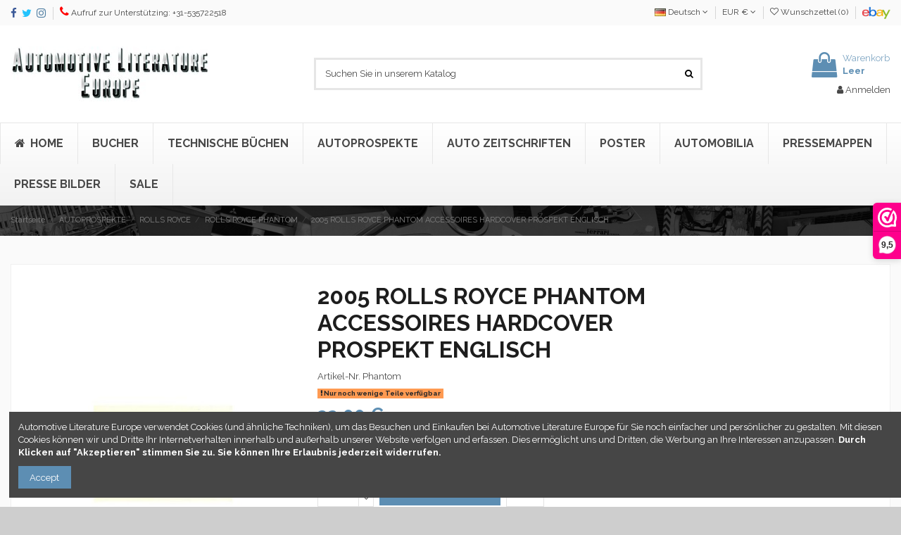

--- FILE ---
content_type: text/html; charset=utf-8
request_url: https://www.autolit.eu/de/rolls-royce-phantom/231-2005-rolls-royce-phantom-accessoires-hardcover-prospekt-englisch.html
body_size: 19879
content:
<!doctype html>
<html lang="de">

<head>
    
        
  <meta charset="utf-8">


  <meta http-equiv="x-ua-compatible" content="ie=edge">



  


  


    <link rel="canonical" href="https://www.autolit.eu/de/rolls-royce-phantom/231-2005-rolls-royce-phantom-accessoires-hardcover-prospekt-englisch.html">

  <title>2005 ROLLS ROYCE PHANTOM ACCESSOIRES HARDCOVER PROSPEKT ENGLISCH</title>
  <meta name="description" content="Typ: Phantom 
">
  <meta name="keywords" content="">
    
    

  
          <link rel="alternate" href="https://www.autolit.eu/nl/rolls-royce-phantom/231-2005-rolls-royce-phantom-accessoires-hardcover-brochure-engels.html" hreflang="nl-nl">
            <link rel="alternate" href="https://www.autolit.eu/nl/rolls-royce-phantom/231-2005-rolls-royce-phantom-accessoires-hardcover-brochure-engels.html" hreflang="x-default">
                <link rel="alternate" href="https://www.autolit.eu/en/rolls-royce-phantom/231-2005-rolls-royce-phantom-accessoires-hardcover-brochure-english.html" hreflang="en-us">
                <link rel="alternate" href="https://www.autolit.eu/de/rolls-royce-phantom/231-2005-rolls-royce-phantom-accessoires-hardcover-prospekt-englisch.html" hreflang="de-de">
            



    <meta property="og:type" content="product">
    <meta property="og:url" content="https://www.autolit.eu/de/rolls-royce-phantom/231-2005-rolls-royce-phantom-accessoires-hardcover-prospekt-englisch.html">
    <meta property="og:title" content="2005 ROLLS ROYCE PHANTOM ACCESSOIRES HARDCOVER PROSPEKT ENGLISCH">
    <meta property="og:site_name" content="Automotive Literature Europe">
    <meta property="og:description" content="Typ: Phantom 
">
    <meta property="og:image" content="https://www.autolit.eu/846-thickbox_default/2005-rolls-royce-phantom-accessoires-hardcover-prospekt-englisch.jpg">
    <meta property="og:image:width" content="1100">
    <meta property="og:image:height" content="1422">





      <meta name="viewport" content="width=device-width, initial-scale=1">
  




  <link rel="icon" type="image/vnd.microsoft.icon" href="/img/favicon.ico?1680092643">
  <link rel="shortcut icon" type="image/x-icon" href="/img/favicon.ico?1680092643">
      <link rel="apple-touch-icon" href="/img/cms/logo/apple-touch-icon.png">
        <link rel="icon" sizes="192x192" href="/img/cms/logo/android-chrome-192x192.png">
  


      <link href="https://fonts.googleapis.com/css?family=Raleway:400,700" rel="stylesheet">
    



<script type="application/ld+json">

{
"@context": "https://schema.org",
"@type": "Organization",
"url": "https://www.autolit.eu/",
"name": "Automotive Literature Europe",
"logo": "/img/automotive-literature-europe-logo-1549796316.jpg",
"@id": "#store-organization"
}

</script>




    <link rel="stylesheet" href="https://www.autolit.eu/themes/warehouse/assets/cache/theme-b092e5453.css" type="text/css" media="all">




  

  <script type="text/javascript">
        var elementorFrontendConfig = {"isEditMode":"","stretchedSectionContainer":"","is_rtl":"0"};
        var iqitTheme = {"rm_sticky":"down","rm_breakpoint":0,"op_preloader":"0","cart_style":"floating","cart_confirmation":"open","h_layout":"1","f_fixed":"","f_layout":"2","h_absolute":"0","h_sticky":"header","hw_width":"inherit","hm_submenu_width":"default","h_search_type":"full","pl_lazyload":true,"pl_infinity":false,"pl_rollover":true,"pl_crsl_autoplay":false,"pl_slider_ld":5,"pl_slider_d":3,"pl_slider_t":3,"pl_slider_p":2,"pp_thumbs":"leftd","pp_zoom":"modalzoom","pp_image_layout":"carousel","pp_tabs":"tabh"};
        var iqitcountdown_days = "d.";
        var iqitwishlist = {"nbProducts":0};
        var prestashop = {"cart":{"products":[],"totals":{"total":{"type":"total","label":"Gesamt","amount":0,"value":"0,00\u00a0\u20ac"},"total_including_tax":{"type":"total","label":"Gesamt (inkl. MwSt.)","amount":0,"value":"0,00\u00a0\u20ac"},"total_excluding_tax":{"type":"total","label":"Gesamtpreis o. MwSt.","amount":0,"value":"0,00\u00a0\u20ac"}},"subtotals":{"products":{"type":"products","label":"Zwischensumme","amount":0,"value":"0,00\u00a0\u20ac"},"discounts":null,"shipping":{"type":"shipping","label":"Versand","amount":0,"value":"kostenlos"},"tax":null},"products_count":0,"summary_string":"0 Artikel","vouchers":{"allowed":1,"added":[]},"discounts":[],"minimalPurchase":0,"minimalPurchaseRequired":""},"currency":{"name":"Euro","iso_code":"EUR","iso_code_num":"978","sign":"\u20ac"},"customer":{"lastname":null,"firstname":null,"email":null,"birthday":null,"newsletter":null,"newsletter_date_add":null,"optin":null,"website":null,"company":null,"siret":null,"ape":null,"is_logged":false,"gender":{"type":null,"name":null},"addresses":[]},"language":{"name":"Deutsch (German)","iso_code":"de","locale":"de-DE","language_code":"de-de","is_rtl":"0","date_format_lite":"d.m.Y","date_format_full":"d.m.Y H:i:s","id":3},"page":{"title":"","canonical":null,"meta":{"title":"2005 ROLLS ROYCE PHANTOM ACCESSOIRES HARDCOVER PROSPEKT ENGLISCH","description":"Typ: Phantom \n","keywords":"","robots":"index"},"page_name":"product","body_classes":{"lang-de":true,"lang-rtl":false,"country-NL":true,"currency-EUR":true,"layout-full-width":true,"page-product":true,"tax-display-enabled":true,"product-id-231":true,"product-2005 ROLLS ROYCE PHANTOM ACCESSOIRES HARDCOVER PROSPEKT ENGLISCH":true,"product-id-category-267":true,"product-id-manufacturer-88":true,"product-id-supplier-0":true,"product-available-for-order":true},"admin_notifications":[]},"shop":{"name":"Automotive Literature Europe","logo":"\/img\/automotive-literature-europe-logo-1549796316.jpg","stores_icon":"\/img\/logo_stores.png","favicon":"\/img\/favicon.ico"},"urls":{"base_url":"https:\/\/www.autolit.eu\/","current_url":"https:\/\/www.autolit.eu\/de\/rolls-royce-phantom\/231-2005-rolls-royce-phantom-accessoires-hardcover-prospekt-englisch.html","shop_domain_url":"https:\/\/www.autolit.eu","img_ps_url":"https:\/\/www.autolit.eu\/img\/","img_cat_url":"https:\/\/www.autolit.eu\/img\/c\/","img_lang_url":"https:\/\/www.autolit.eu\/img\/l\/","img_prod_url":"https:\/\/www.autolit.eu\/img\/p\/","img_manu_url":"https:\/\/www.autolit.eu\/img\/m\/","img_sup_url":"https:\/\/www.autolit.eu\/img\/su\/","img_ship_url":"https:\/\/www.autolit.eu\/img\/s\/","img_store_url":"https:\/\/www.autolit.eu\/img\/st\/","img_col_url":"https:\/\/www.autolit.eu\/img\/co\/","img_url":"https:\/\/www.autolit.eu\/themes\/warehouse\/assets\/img\/","css_url":"https:\/\/www.autolit.eu\/themes\/warehouse\/assets\/css\/","js_url":"https:\/\/www.autolit.eu\/themes\/warehouse\/assets\/js\/","pic_url":"https:\/\/www.autolit.eu\/upload\/","pages":{"address":"https:\/\/www.autolit.eu\/de\/address","addresses":"https:\/\/www.autolit.eu\/de\/addresses","authentication":"https:\/\/www.autolit.eu\/de\/login","cart":"https:\/\/www.autolit.eu\/de\/cart","category":"https:\/\/www.autolit.eu\/de\/index.php?controller=category","cms":"https:\/\/www.autolit.eu\/de\/index.php?controller=cms","contact":"https:\/\/www.autolit.eu\/de\/contact-us","discount":"https:\/\/www.autolit.eu\/de\/discount","guest_tracking":"https:\/\/www.autolit.eu\/de\/guest-tracking","history":"https:\/\/www.autolit.eu\/de\/order-history","identity":"https:\/\/www.autolit.eu\/de\/identity","index":"https:\/\/www.autolit.eu\/de\/","my_account":"https:\/\/www.autolit.eu\/de\/my-account","order_confirmation":"https:\/\/www.autolit.eu\/de\/order-confirmation","order_detail":"https:\/\/www.autolit.eu\/de\/index.php?controller=order-detail","order_follow":"https:\/\/www.autolit.eu\/de\/order-follow","order":"https:\/\/www.autolit.eu\/de\/order","order_return":"https:\/\/www.autolit.eu\/de\/index.php?controller=order-return","order_slip":"https:\/\/www.autolit.eu\/de\/order-slip","pagenotfound":"https:\/\/www.autolit.eu\/de\/page-not-found","password":"https:\/\/www.autolit.eu\/de\/password-recovery","pdf_invoice":"https:\/\/www.autolit.eu\/de\/index.php?controller=pdf-invoice","pdf_order_return":"https:\/\/www.autolit.eu\/de\/index.php?controller=pdf-order-return","pdf_order_slip":"https:\/\/www.autolit.eu\/de\/index.php?controller=pdf-order-slip","prices_drop":"https:\/\/www.autolit.eu\/de\/prices-drop","product":"https:\/\/www.autolit.eu\/de\/index.php?controller=product","search":"https:\/\/www.autolit.eu\/de\/search","sitemap":"https:\/\/www.autolit.eu\/de\/sitemap","stores":"https:\/\/www.autolit.eu\/de\/stores","supplier":"https:\/\/www.autolit.eu\/de\/supplier","register":"https:\/\/www.autolit.eu\/de\/login?create_account=1","order_login":"https:\/\/www.autolit.eu\/de\/order?login=1"},"alternative_langs":{"nl-nl":"https:\/\/www.autolit.eu\/nl\/rolls-royce-phantom\/231-2005-rolls-royce-phantom-accessoires-hardcover-brochure-engels.html","en-us":"https:\/\/www.autolit.eu\/en\/rolls-royce-phantom\/231-2005-rolls-royce-phantom-accessoires-hardcover-brochure-english.html","de-de":"https:\/\/www.autolit.eu\/de\/rolls-royce-phantom\/231-2005-rolls-royce-phantom-accessoires-hardcover-prospekt-englisch.html"},"theme_assets":"\/themes\/warehouse\/assets\/","actions":{"logout":"https:\/\/www.autolit.eu\/de\/?mylogout="},"no_picture_image":{"bySize":{"small_default":{"url":"https:\/\/www.autolit.eu\/img\/p\/de-default-small_default.jpg","width":98,"height":127},"cart_default":{"url":"https:\/\/www.autolit.eu\/img\/p\/de-default-cart_default.jpg","width":125,"height":162},"home_default":{"url":"https:\/\/www.autolit.eu\/img\/p\/de-default-home_default.jpg","width":236,"height":305},"large_default":{"url":"https:\/\/www.autolit.eu\/img\/p\/de-default-large_default.jpg","width":381,"height":492},"medium_default":{"url":"https:\/\/www.autolit.eu\/img\/p\/de-default-medium_default.jpg","width":452,"height":584},"thickbox_default":{"url":"https:\/\/www.autolit.eu\/img\/p\/de-default-thickbox_default.jpg","width":1100,"height":1422}},"small":{"url":"https:\/\/www.autolit.eu\/img\/p\/de-default-small_default.jpg","width":98,"height":127},"medium":{"url":"https:\/\/www.autolit.eu\/img\/p\/de-default-large_default.jpg","width":381,"height":492},"large":{"url":"https:\/\/www.autolit.eu\/img\/p\/de-default-thickbox_default.jpg","width":1100,"height":1422},"legend":""}},"configuration":{"display_taxes_label":true,"display_prices_tax_incl":true,"is_catalog":false,"show_prices":true,"opt_in":{"partner":true},"quantity_discount":{"type":"discount","label":"Rabatt"},"voucher_enabled":1,"return_enabled":1},"field_required":[],"breadcrumb":{"links":[{"title":"Startseite","url":"https:\/\/www.autolit.eu\/de\/"},{"title":"AUTOPROSPEKTE","url":"https:\/\/www.autolit.eu\/de\/118-auto-prospekten"},{"title":"ROLLS ROYCE","url":"https:\/\/www.autolit.eu\/de\/93-rolls-royce"},{"title":"ROLLS ROYCE PHANTOM","url":"https:\/\/www.autolit.eu\/de\/267-rolls-royce-phantom"},{"title":"2005 ROLLS ROYCE PHANTOM ACCESSOIRES HARDCOVER PROSPEKT ENGLISCH","url":"https:\/\/www.autolit.eu\/de\/rolls-royce-phantom\/231-2005-rolls-royce-phantom-accessoires-hardcover-prospekt-englisch.html"}],"count":5},"link":{"protocol_link":"https:\/\/","protocol_content":"https:\/\/"},"time":1768976573,"static_token":"a6c9b8c7c152f05dc4dd37f6cb028390","token":"23f0eb9690479756c87aff94f21bf6f3"};
        var psemailsubscription_subscription = "https:\/\/www.autolit.eu\/de\/module\/ps_emailsubscription\/subscription";
      </script>



  <script type="text/javascript">
pcRunDynamicModulesJs = function() {
// Autoconf - 2019-09-01T17:49:36+02:00
// ps_shoppingcart
setTimeout("prestashop.emit('updateCart', {reason: {linkAction: 'refresh'}, resp: {hasError: false}});", 10);
// iqitcompare
if (typeof iqitcompare !== 'undefined') $('#iqitcompare-nb').text(iqitcompare.nbProducts);
// iqitcookielaw
function getCookie(cname) {   
	var name = cname + "=";
	var ca = document.cookie.split(';');
	for(var i=0; i!=ca.length; i++) { 
		var c = ca[i];
		while (c.charAt(0)==' ') c = c.substring(1);
		if (c.indexOf(name) != -1) return c.substring(name.length,c.length);
	}
	return "";
}
$(function() {
	if (getCookie('cookielaw_module')==1) {
		$("#iqitcookielaw").removeClass('iqitcookielaw-showed');
	}
});
// iqitpopup
if (typeof iqitpopup !== 'undefined') {
iqitpopup.script = (function() {
    var $el = $('#iqitpopup');
    var $overlay = $('#iqitpopup-overlay');
    var elHeight = $el.outerHeight();
    var elWidth = $el.outerWidth();
    var $wrapper = $(window);
    var offset = -30;
    var sizeData = {
        size: {
            width: $wrapper.width() + offset,
            height: $wrapper.height() + offset
        }
    };
    function init() {
        setTimeout(function() {
            $el.addClass('showed-iqitpopup');
            $overlay.addClass('showed-iqitpopupo');
        }, iqitpopup.delay);
        $el.find('.iqit-btn-newsletter').first().click(function() {
            setCookie();
            $overlay.removeClass('showed-iqitpopupo');
            $el.removeClass('showed-iqitpopup');
        });
        $(document).on('click', '#iqitpopup .cross, #iqitpopup-overlay', function() {
            $overlay.removeClass('showed-iqitpopupo');
            $el.removeClass('showed-iqitpopup');
            if ($("#iqitpopup-checkbox").is(':checked')) {
                setCookie();
            }
        });
        doResize(sizeData, false);
        $wrapper.resize(function() {
            sizeData.size.width = $wrapper.width() + offset;
            sizeData.size.height = $wrapper.height() + offset;
            doResize(sizeData, true);
        });
    }
    function doResize(ui, resize) {
        if (elWidth >= ui.size.width || elHeight >= ui.size.height) {
            var scale;
            scale = Math.min(
                ui.size.width / elWidth,
                ui.size.height / elHeight
            );
            $el.css({
                transform: "translate(-50%, -50%) scale(" + scale + ")"
            });
        } else {
            if (resize) {
                $el.css({
                    transform: "translate(-50%, -50%) scale(1)"
                });
            }
        }
    }
    function setCookie() {
        var name = iqitpopup.name;
        var value = '1';
        var expire = new Date();
        expire.setDate(expire.getDate() + iqitpopup.time);
        document.cookie = name + "=" + escape(value) + ";path=/;" + ((expire == null) ? "" : ("; expires=" + expire.toGMTString()))
    }
    return {
        init: init
    };
})();
iqitpopup.script.init();
}
// iqitwishlist
if (typeof iqitwishlist !== 'undefined') $('#iqitwishlist-nb').text(iqitwishlist.nbProducts);
};</script><script type="text/javascript">
    pcStartsWith = function(str, search) {
        return typeof str === 'string' && str.substr(0, search.length) === search;
    };
    processDynamicModules = function(dyndatas) {
        for (var key in dyndatas) {
            if (key=='js') {
                $('body').append(dyndatas[key]);
            }
            else if (pcStartsWith(key, 'dyn')) {
                $('#'+key).replaceWith(dyndatas[key]);
            }
        }
        if (typeof pcRunDynamicModulesJs == 'function') {
            pcRunDynamicModulesJs();
        }
    };
</script>

  <script type="text/javascript">
    (window.gaDevIds=window.gaDevIds||[]).push('d6YPbH');
    (function(i,s,o,g,r,a,m){i['GoogleAnalyticsObject']=r;i[r]=i[r]||function(){
      (i[r].q=i[r].q||[]).push(arguments)},i[r].l=1*new Date();a=s.createElement(o),
      m=s.getElementsByTagName(o)[0];a.async=1;a.src=g;m.parentNode.insertBefore(a,m)
    })(window,document,'script','https://www.google-analytics.com/analytics.js','ga');

          ga('create', 'UA-118272917-1', 'auto');
                      ga('send', 'pageview');
        ga('require', 'ec');
  </script>

 
<script>(function(url,id){var script=document.createElement('script');script.async=true;script.src=url+'/sidebar.js?id='+id+'&c='+cachebuster(10,id);var ref=document.getElementsByTagName('script')[0];ref.parentNode.insertBefore(script,ref);function cachebuster(refreshMinutes,id){var now=Date.now();var interval=refreshMinutes*60e3;var shift=(Math.sin(id)||0)*interval;return Math.floor((now+shift)/interval);}})('https://dashboard.webwinkelkeur.nl',1202084);</script>



    
            <meta property="product:pretax_price:amount" content="32">
        <meta property="product:pretax_price:currency" content="EUR">
        <meta property="product:price:amount" content="32">
        <meta property="product:price:currency" content="EUR">
                <meta property="product:weight:value" content="620.000000">
        <meta property="product:weight:units" content="gr">
    
    

    </head>

<body id="product" class="lang-de country-nl currency-eur layout-full-width page-product tax-display-enabled product-id-231 product-2005-rolls-royce-phantom-accessoires-hardcover-prospekt-englisch product-id-category-267 product-id-manufacturer-88 product-id-supplier-0 product-available-for-order body-desktop-header-style-w-1">


    




    


<main id="main-page-content"  >
    
            

    <header id="header" class="desktop-header-style-w-1">
        
            
  <div class="header-banner">
    
  </div>




            <nav class="header-nav">
        <div class="container">
    
        <div class="row justify-content-between">
            <div class="col col-auto col-md left-nav">
                 <div class="d-inline-block"> 

<ul class="social-links _topbar" itemscope itemtype="https://schema.org/Organization" itemid="#store-organization">
    <li class="facebook"><a itemprop="sameAs" href="https://www.facebook.com/autolit.eu" target="_blank" rel="noreferrer noopener"><i class="fa fa-facebook" aria-hidden="true"></i></a></li>  <li class="twitter"><a itemprop="sameAs" href="https://www.twitter.com/autolit" target="_blank" rel="noreferrer noopener"><i class="fa fa-twitter" aria-hidden="true"></i></a></li>  <li class="instagram"><a itemprop="sameAs" href="https://www.instagram.com/autolit.eu" target="_blank" rel="noreferrer noopener"><i class="fa fa-instagram" aria-hidden="true"></i></a></li>          </ul>

 </div>                 
      
    <div id="iqithtmlandbanners-block-3"  class="d-inline-block">
        <div class="rte-content d-inline-block">
            <p><i class="fa fa-phone" style="font-size:16px;color:#ff0000;"></i> Aufruf zur Unterstützing: +31-535722518</p>
        </div>
    </div>


  

            </div>
            <div class="col col-auto center-nav text-center">
                
             </div>
            <div class="col col-auto col-md right-nav text-right">
                

<div id="language_selector" class="d-inline-block">
    <div class="language-selector-wrapper d-inline-block">
        <div class="language-selector dropdown js-dropdown">
            <a class="expand-more" data-toggle="dropdown" data-iso-code="de"><img src="https://www.autolit.eu/img/l/3.jpg" alt="Deutsch" class="img-fluid lang-flag" /> Deutsch <i class="fa fa-angle-down" aria-hidden="true"></i></a>
            <div class="dropdown-menu">
                <ul>
                                            <li >
                            <a href="https://www.autolit.eu/nl/rolls-royce-phantom/231-2005-rolls-royce-phantom-accessoires-hardcover-brochure-engels.html" rel="alternate" hreflang="nl"
                               class="dropdown-item"><img src="https://www.autolit.eu/img/l/1.jpg" alt="Nederlands" class="img-fluid lang-flag"  data-iso-code="nl"/> Nederlands</a>
                        </li>
                                            <li >
                            <a href="https://www.autolit.eu/en/rolls-royce-phantom/231-2005-rolls-royce-phantom-accessoires-hardcover-brochure-english.html" rel="alternate" hreflang="en"
                               class="dropdown-item"><img src="https://www.autolit.eu/img/l/2.jpg" alt="English" class="img-fluid lang-flag"  data-iso-code="en"/> English</a>
                        </li>
                                            <li  class="current" >
                            <a href="https://www.autolit.eu/de/rolls-royce-phantom/231-2005-rolls-royce-phantom-accessoires-hardcover-prospekt-englisch.html" rel="alternate" hreflang="de"
                               class="dropdown-item"><img src="https://www.autolit.eu/img/l/3.jpg" alt="Deutsch" class="img-fluid lang-flag"  data-iso-code="de"/> Deutsch</a>
                        </li>
                                    </ul>
            </div>
        </div>
    </div>
</div>
<div id="currency_selector" class="d-inline-block">
    <div class="currency-selector dropdown js-dropdown d-inline-block">
        <a class="expand-more" data-toggle="dropdown">EUR € <i class="fa fa-angle-down" aria-hidden="true"></i></a>
        <div class="dropdown-menu">
            <ul>
                                    <li >
                        <a title="Australian Dollar" rel="nofollow" href="https://www.autolit.eu/de/rolls-royce-phantom/231-2005-rolls-royce-phantom-accessoires-hardcover-prospekt-englisch.html?SubmitCurrency=1&amp;id_currency=3"
                           class="dropdown-item">AUD $</a>
                    </li>
                                    <li >
                        <a title="Swiss Franc" rel="nofollow" href="https://www.autolit.eu/de/rolls-royce-phantom/231-2005-rolls-royce-phantom-accessoires-hardcover-prospekt-englisch.html?SubmitCurrency=1&amp;id_currency=4"
                           class="dropdown-item">CHF CHF</a>
                    </li>
                                    <li  class="current" >
                        <a title="Euro" rel="nofollow" href="https://www.autolit.eu/de/rolls-royce-phantom/231-2005-rolls-royce-phantom-accessoires-hardcover-prospekt-englisch.html?SubmitCurrency=1&amp;id_currency=1"
                           class="dropdown-item">EUR €</a>
                    </li>
                                    <li >
                        <a title="British Pound" rel="nofollow" href="https://www.autolit.eu/de/rolls-royce-phantom/231-2005-rolls-royce-phantom-accessoires-hardcover-prospekt-englisch.html?SubmitCurrency=1&amp;id_currency=5"
                           class="dropdown-item">GBP £</a>
                    </li>
                                    <li >
                        <a title="US Dollar" rel="nofollow" href="https://www.autolit.eu/de/rolls-royce-phantom/231-2005-rolls-royce-phantom-accessoires-hardcover-prospekt-englisch.html?SubmitCurrency=1&amp;id_currency=2"
                           class="dropdown-item">USD $</a>
                    </li>
                            </ul>
        </div>
    </div>
</div>
<div class="d-inline-block">
    <a href="//www.autolit.eu/de/module/iqitwishlist/view">
        <i class="fa fa-heart-o" aria-hidden="true"></i> Wunschzettel (<span
                id="iqitwishlist-nb"></span>)
    </a>
</div>

      
    <div id="iqithtmlandbanners-block-2"  class="d-inline-block">
        <div class="rte-content d-inline-block">
            <p><a href="https://www.ebay.de/usr/automotive_literature_europe_2014/" target="_blank" rel="nofollow noreferrer noopener"><img width="40" height="18" alt="Ebay" src="/img/cms/ebay-logo-small.png" /></a></p>
        </div>
    </div>


  

             </div>
        </div>

                        </div>
            </nav>
        



<div id="desktop-header" class="desktop-header-style-1">
            
<div class="header-top">
    <div id="desktop-header-container" class="container">
        <div class="row align-items-center">
                            <div class="col col-auto col-header-left">
                    <div id="desktop_logo">
                        <a href="https://www.autolit.eu/">
                            <img class="logo img-fluid"
                                 src="/img/automotive-literature-europe-logo-1549796316.jpg"                                  alt="Automotive Literature Europe">
                        </a>
                    </div>
                    
                </div>
                <div class="col col-header-center">
                                        <!-- Block search module TOP -->

<!-- Block search module TOP -->
<div id="search_widget" class="search-widget" data-search-controller-url="https://www.autolit.eu/de/module/iqitsearch/searchiqit">
    <form method="get" action="https://www.autolit.eu/de/module/iqitsearch/searchiqit">
        <div class="input-group">
            <input type="text" name="s" value="" data-all-text="Alle Ergebnisse anzeigen"
                   data-blog-text="Blog post"
                   data-product-text="Product"
                   data-brands-text="Marke"
                   placeholder="Suchen Sie in unserem Katalog" class="form-control form-search-control" />
            <button type="submit" class="search-btn">
                <i class="fa fa-search"></i>
            </button>
        </div>
    </form>
</div>
<!-- /Block search module TOP -->

<!-- /Block search module TOP -->


                    
                </div>
                        <div class="col col-auto col-header-right text-right">
                                    
                                            <div id="ps-shoppingcart-wrapper">
    <div id="ps-shoppingcart"
         class="header-cart-default ps-shoppingcart dropdown">
         <div id="blockcart" class="blockcart cart-preview"
         data-refresh-url="//www.autolit.eu/de/module/ps_shoppingcart/ajax">
        <a id="cart-toogle" class="cart-toogle header-btn header-cart-btn" data-toggle="dropdown" data-display="static">
            <i class="fa fa-shopping-bag fa-fw icon" aria-hidden="true"><span class="cart-products-count-btn  d-none">0</span></i>
            <span class="info-wrapper">
            <span class="title">Warenkorb</span>
            <span class="cart-toggle-details">
            <span class="text-faded cart-separator"> / </span>
                            Leer
                        </span>
            </span>
        </a>
        <div id="_desktop_blockcart-content" class="dropdown-menu-custom dropdown-menu">
    <div id="blockcart-content" class="blockcart-content" >
        <div class="cart-title">
            <span class="modal-title">Your cart</span>
            <button type="button" id="js-cart-close" class="close">
                <span>×</span>
            </button>
            <hr>
        </div>
                    <span class="no-items">Es gibt keine Artikel mehr in Ihrem Warenkorb</span>
            </div>
</div> </div>




    </div>
</div>

                                        
                
                <div id="dyn0" class="dynhook pc__15" data-module="15" data-hook="" data-hooktype="w" data-hookargs=""><div class="loadingempty"></div><div id="user_info">
            <a
                href="https://www.autolit.eu/de/my-account"
                title="Anmelden zu Ihrem Kundenbereich"
                rel="nofollow"
        ><i class="fa fa-user" aria-hidden="true"></i>
            <span>Anmelden</span>
        </a>
    </div>
</div>

                
            </div>
            <div class="col-12">
                <div class="row">
                    

<div class="menu js-top-menu position-static hidden-sm-down" id="_desktop_top_menu">
    
    
    <div class="clearfix"></div>
</div>

                </div>
            </div>
        </div>
    </div>
</div>
<div class="container iqit-megamenu-container"></div>
    <div class="ets_mm_megamenu 
        layout_layout1 
         show_icon_in_mobile 
          
        transition_slide   
        transition_full 
         
        sticky_disabled 
        enable_active_menu 
        ets-dir-ltr        hook-default        single_layout         disable_sticky_mobile         "
        data-bggray="bg_gray"
        >
        <div class="ets_mm_megamenu_content">
            <div class="container">
                <div class="ets_mm_megamenu_content_content">
                    <div class="ybc-menu-toggle ybc-menu-btn closed">
                        <span class="ybc-menu-button-toggle_icon">
                            <i class="icon-bar"></i>
                            <i class="icon-bar"></i>
                            <i class="icon-bar"></i>
                        </span>
                        Menu
                    </div>
                        <ul class="mm_menus_ul  clicktext_show_submenu ">
        <li class="close_menu">
            <div class="pull-left">
                <span class="mm_menus_back">
                    <i class="icon-bar"></i>
                    <i class="icon-bar"></i>
                    <i class="icon-bar"></i>
                </span>
                Menu
            </div>
            <div class="pull-right">
                <span class="mm_menus_back_icon"></span>
                Zurück
            </div>
        </li>
                    <li class="mm_menus_li mm_sub_align_full"
                >
                <a                         href="https://www.autolit.eu/de/"
                        style="font-size:16px;">
                    <span class="mm_menu_content_title">
                                                    <i class="fa fa-home"></i>
                                                Home
                                                                    </span>
                </a>
                                                                                                    </li>
                    <li class="mm_menus_li mm_sub_align_left"
                >
                <a                         href="https://www.autolit.eu/de/367-bucher"
                        style="font-size:16px;">
                    <span class="mm_menu_content_title">
                                                BUCHER
                                                                    </span>
                </a>
                                                                                                    </li>
                    <li class="mm_menus_li mm_sub_align_left"
                >
                <a                         href="https://www.autolit.eu/de/3893-technische-buecher"
                        style="font-size:16px;">
                    <span class="mm_menu_content_title">
                                                Technische Büchen
                                                                    </span>
                </a>
                                                                                                    </li>
                    <li class="mm_menus_li mm_sub_align_full"
                >
                <a                         href="https://www.autolit.eu/de/118-auto-prospekten"
                        style="font-size:16px;">
                    <span class="mm_menu_content_title">
                                                AUTOPROSPEKTE
                                                                    </span>
                </a>
                                                                                                    </li>
                    <li class="mm_menus_li mm_sub_align_left"
                >
                <a                         href="https://www.autolit.eu/de/101-auto-zeitschriften"
                        style="font-size:16px;">
                    <span class="mm_menu_content_title">
                                                AUTO ZEITSCHRIFTEN
                                                                    </span>
                </a>
                                                                                                    </li>
                    <li class="mm_menus_li mm_sub_align_full"
                >
                <a                         href="https://www.autolit.eu/de/177-poster"
                        style="font-size:16px;">
                    <span class="mm_menu_content_title">
                                                POSTER
                                                                    </span>
                </a>
                                                                                                    </li>
                    <li class="mm_menus_li mm_sub_align_full"
                >
                <a                         href="https://www.autolit.eu/de/3487-automobilia"
                        style="font-size:16px;">
                    <span class="mm_menu_content_title">
                                                AUTOMOBILIA
                                                                    </span>
                </a>
                                                                                                    </li>
                    <li class="mm_menus_li mm_sub_align_full"
                >
                <a                         href="https://www.autolit.eu/de/390-pressemappen"
                        style="font-size:16px;">
                    <span class="mm_menu_content_title">
                                                PRESSEMAPPEN
                                                                    </span>
                </a>
                                                                                                    </li>
                    <li class="mm_menus_li mm_sub_align_full"
                >
                <a                         href="https://www.autolit.eu/de/178-presse-bilder"
                        style="font-size:16px;">
                    <span class="mm_menu_content_title">
                                                PRESSE BILDER
                                                                    </span>
                </a>
                                                                                                    </li>
                    <li class="mm_menus_li mm_sub_align_full"
                >
                <a                         href="/de/prices-drop"
                        style="font-size:16px;">
                    <span class="mm_menu_content_title">
                                                SALE
                                                                    </span>
                </a>
                                                                                                    </li>
            </ul>
    
<script type="text/javascript">
    var Days_text = 'Day(s)';
    var Hours_text = 'Hr(s)';
    var Mins_text = 'Min(s)';
    var Sec_text = 'Sec(s)';
</script>
                </div>
            </div>
        </div>
    </div>


    </div>



    <div id="mobile-header" class="mobile-header-style-3">
                    <div class="container">
    <div class="mobile-main-bar">
        <div class="col-mobile-logo text-center">
            <a href="https://www.autolit.eu/">
                <img class="logo img-fluid"
                     src="/img/automotive-literature-europe-logo-1549796316.jpg"                      alt="Automotive Literature Europe">
            </a>
        </div>
    </div>
</div>
<div id="mobile-header-sticky">
    <div class="mobile-buttons-bar">
        <div class="container">
            <div class="row no-gutters align-items-center row-mobile-buttons">
                                <div class="col  col-mobile-btn col-mobile-btn-menu-v2 text-center">
                    <a class="m-nav-btn closed"><i class="fa fa-bars" aria-hidden="true"></i>
                        <span>Menu</span></a>
                </div>
                <div id="mobile-btn-search" class="col col-mobile-btn col-mobile-btn-search text-center">
                    <a class="m-nav-btn" data-toggle="dropdown" data-display="static"><i class="fa fa-search" aria-hidden="true"></i>
                        <span>Suche</span></a>
                    <div id="search-widget-mobile" class="dropdown-content dropdown-menu dropdown-mobile search-widget">
                        
                                                    
<!-- Block search module TOP -->
<form method="get" action="https://www.autolit.eu/de/module/iqitsearch/searchiqit">
    <div class="input-group">
        <input type="text" name="s" value=""
               placeholder="Suche"
               data-all-text="Show all results"
               data-blog-text="Blog post"
               data-product-text="Product"
               data-brands-text="Marke"
               class="form-control form-search-control">
        <button type="submit" class="search-btn">
            <i class="fa fa-search"></i>
        </button>
    </div>
</form>
<!-- /Block search module TOP -->

                                                
                    </div>


                </div>
                <div class="col col-mobile-btn col-mobile-btn-account text-center">
                    <a href="https://www.autolit.eu/de/my-account" class="m-nav-btn"><i class="fa fa-user" aria-hidden="true"></i>
                        <span>     
                                                            Anmelden
                                                        </span></a>
                </div>

                

                                <div class="col col-mobile-btn col-mobile-btn-cart ps-shoppingcart text-center dropdown">
                   <div id="mobile-cart-wrapper">
                    <a id="mobile-cart-toogle" class="m-nav-btn" data-display="static" data-toggle="dropdown"><i class="fa fa-shopping-bag mobile-bag-icon" aria-hidden="true"><span id="mobile-cart-products-count" class="cart-products-count cart-products-count-btn">
                                
                                                                    0
                                                                
                            </span></i>
                        <span>Warenkorb</span></a>
                    <div id="_mobile_blockcart-content" class="dropdown-menu-custom dropdown-menu"></div>
                   </div>
                </div>
                            </div>
        </div>
    </div>
</div>

            </div>



        
    </header>
    

    <section id="wrapper">
        
        


<nav data-depth="5" class="breadcrumb">
            <div class="container">
                <div class="row align-items-center">
                <div class="col">
                    <ol itemscope itemtype="https://schema.org/BreadcrumbList">
                        
                                                            
                                                                    <li itemprop="itemListElement" itemscope
                                        itemtype="https://schema.org/ListItem">

                                        <a itemprop="item" href="https://www.autolit.eu/de/">                                            <span itemprop="name">Startseite</span>
                                        </a>

                                        <meta itemprop="position" content="1">
                                                                            </li>
                                
                                                            
                                                                    <li itemprop="itemListElement" itemscope
                                        itemtype="https://schema.org/ListItem">

                                        <a itemprop="item" href="https://www.autolit.eu/de/118-auto-prospekten">                                            <span itemprop="name">AUTOPROSPEKTE</span>
                                        </a>

                                        <meta itemprop="position" content="2">
                                                                            </li>
                                
                                                            
                                                                    <li itemprop="itemListElement" itemscope
                                        itemtype="https://schema.org/ListItem">

                                        <a itemprop="item" href="https://www.autolit.eu/de/93-rolls-royce">                                            <span itemprop="name">ROLLS ROYCE</span>
                                        </a>

                                        <meta itemprop="position" content="3">
                                                                            </li>
                                
                                                            
                                                                    <li itemprop="itemListElement" itemscope
                                        itemtype="https://schema.org/ListItem">

                                        <a itemprop="item" href="https://www.autolit.eu/de/267-rolls-royce-phantom">                                            <span itemprop="name">ROLLS ROYCE PHANTOM</span>
                                        </a>

                                        <meta itemprop="position" content="4">
                                                                            </li>
                                
                                                            
                                                                    <li itemprop="itemListElement" itemscope
                                        itemtype="https://schema.org/ListItem">

                                        <span itemprop="item" content="https://www.autolit.eu/de/rolls-royce-phantom/231-2005-rolls-royce-phantom-accessoires-hardcover-prospekt-englisch.html">                                            <span itemprop="name">2005 ROLLS ROYCE PHANTOM ACCESSOIRES HARDCOVER PROSPEKT ENGLISCH</span>
                                        </span>

                                        <meta itemprop="position" content="5">
                                                                            </li>
                                
                                                    
                    </ol>
                </div>
                <div class="col col-auto"> <div id="iqitproductsnav">
            <a href="https://www.autolit.eu/de/rolls-royces-product-range/40693-1968-rolls-royce-bentley-programm-prospekt-franzoesisch.html" title="Previous product">
           <i class="fa fa-angle-left" aria-hidden="true"></i>        </a>
                <a href="https://www.autolit.eu/de/rolls-royce-phantom/508-2006-rolls-royce-phantom-black-brochure-engels.html" title="Next product">
             <i class="fa fa-angle-right" aria-hidden="true"></i>        </a>
    </div>


</div>
            </div>
                    </div>
        </nav>

        <div id="inner-wrapper" class="container">
            
            
                
<aside id="notifications">
    
    
    
    </aside>
            

            

                
    <div id="content-wrapper">
        
        
    <section id="main" itemscope itemtype="https://schema.org/Product">
        <div id="product-preloader"><i class="fa fa-circle-o-notch fa-spin"></i></div>
        <div id="main-product-wrapper" class="product-container">
        <meta itemprop="url" content="https://www.autolit.eu/de/rolls-royce-phantom/231-2005-rolls-royce-phantom-accessoires-hardcover-prospekt-englisch.html">

        
        
                    <meta itemprop="identifier_exists" content="no">
        

        <div class="row product-info-row">
            <div class="col-md-4 col-product-image">
                
                    <section class="page-content" id="content">
                        

                            
                                    <div class="images-container images-container-left images-container-d-leftd ">
                    <div class="row no-gutters">
                                <div class="col-12 col-left-product-cover">
    <div class="product-cover">

        

    <ul class="product-flags">
            </ul>


        <div id="product-images-large" class="product-images-large slick-slider">
                                                <div class="product-lmage-large">
                        <div class="easyzoom easyzoom-product">
                            <a href="https://www.autolit.eu/846-thickbox_default/2005-rolls-royce-phantom-accessoires-hardcover-prospekt-englisch.jpg" class="js-easyzoom-trigger" rel="nofollow"></a>
                        </div>
                        <a class="expander" data-toggle="modal" data-target="#product-modal"><span><i class="fa fa-expand" aria-hidden="true"></i></span></a>                        <img
                                 src="https://www.autolit.eu/846-large_default/2005-rolls-royce-phantom-accessoires-hardcover-prospekt-englisch.jpg"                                data-image-large-src="https://www.autolit.eu/846-thickbox_default/2005-rolls-royce-phantom-accessoires-hardcover-prospekt-englisch.jpg"
                                alt="2005 ROLLS ROYCE PHANTOM ACCESSOIRES HARDCOVER BROCHURE ENGELS"
                                title="2005 ROLLS ROYCE PHANTOM ACCESSOIRES HARDCOVER BROCHURE ENGELS"
                                itemprop="image"
                                content="https://www.autolit.eu/846-large_default/2005-rolls-royce-phantom-accessoires-hardcover-prospekt-englisch.jpg"
                                width="381"
                                height="492"
                                class="img-fluid"
                        >
                    </div>
                                    </div>
    </div>

</div>
            </div>
            </div>




                            

                            
                                <div class="after-cover-tumbnails text-center"></div>
                            

                            
                                <div class="after-cover-tumbnails2 mt-4"></div>
                            
                        
                    </section>
                
            </div>

            <div class="col-md-6 col-product-info">
                <div id="col-product-info">
                
                    <div class="product_header_container clearfix">

                        
                                                    

                        
                        <h1 class="h1 page-title" itemprop="name"><span>2005 ROLLS ROYCE PHANTOM ACCESSOIRES HARDCOVER PROSPEKT ENGLISCH</span></h1>
                    
                        
                                                                                

                        
                            
                        

                                                    
                                


    <div class="product-prices">

        
                                        <div class="product-reference">
                    <label class="label">Artikel-Nr. </label>
                    <span itemprop="sku">Phantom</span>
                </div>
                                







                            
                                    <span id="product-availability"
                          class="badge badge-warning product-last-items">
                                        <i class="fa fa-exclamation" aria-hidden="true"></i>
                                                     Nur noch wenige Teile verfügbar
                                  </span>
                            
        

        
            <div class=""
                 itemprop="offers"
                 itemscope
                 itemtype="https://schema.org/Offer"
            >

                                    <link itemprop="availability" href="https://schema.org/InStock"/>
                                <meta itemprop="priceCurrency" content="EUR">
                <meta itemprop="url" content="https://www.autolit.eu/de/rolls-royce-phantom/231-2005-rolls-royce-phantom-accessoires-hardcover-prospekt-englisch.html">


                <div>
                    <span class="current-price"><span itemprop="price" class="product-price" content="32">32,00 €</span></span>
                                    </div>

                
                                    
            </div>
        

        
                    

        
                    

        
                    

        

        <div class="tax-shipping-delivery-label text-muted">
                            Bruttopreis
                        
            
                                                </div>
        
            </div>






                            
                                            </div>
                

                <div class="product-information">
                    
                        <div id="product-description-short-231"
                             itemprop="description" class="rte-content">Typ: Phantom 
</div>
                    

                    
                    <div class="product-actions">
                        
                            <form action="https://www.autolit.eu/de/cart" method="post" id="add-to-cart-or-refresh">
                                <input type="hidden" name="token" value="a6c9b8c7c152f05dc4dd37f6cb028390">
                                <input type="hidden" name="id_product" value="231"
                                       id="product_page_product_id">
                                <input type="hidden" name="id_customization" value="0"
                                       id="product_customization_id">

                                
                                    
                                    <div class="product-variants">
    </div>
                                

                                
                                                                    

                                
                                
                                    <div class="product-add-to-cart pt-3">

            
            <div class="row extra-small-gutters product-quantity ">
                <div class="col col-12 col-sm-auto col-add-qty">
                    <div class="qty ">
                        <input
                                type="number"
                                name="qty"
                                id="quantity_wanted"
                                value="1"
                                class="input-group "
                                min="1"
                        >
                    </div>
                </div>
                <div class="col col-12 col-sm-auto col-add-btn ">
                    <div class="add">
                        <button
                                class="btn btn-primary btn-lg add-to-cart"
                                data-button-action="add-to-cart"
                                type="submit"
                                                        >
                            <i class="fa fa-shopping-bag fa-fw bag-icon" aria-hidden="true"></i>
                            <i class="fa fa-circle-o-notch fa-spin fa-fw spinner-icon" aria-hidden="true"></i>
                            In den Warenkorb
                        </button>

                    </div>
                </div>
                    <div class="col col-sm-auto">
        <button type="button" data-toggle="tooltip" data-placement="top"  title="Zur Wunschliste hinzufügen"
           class="btn btn-secondary btn-lg btn-iconic btn-iqitwishlist-add js-iqitwishlist-add" data-animation="false" id="iqit-wishlist-product-btn"
           data-id-product="231"
           data-id-product-attribute="0"
           data-url="//www.autolit.eu/de/module/iqitwishlist/actions">
            <i class="fa fa-heart-o not-added" aria-hidden="true"></i> <i class="fa fa-heart added"
                                                                          aria-hidden="true"></i>
        </button>
    </div>

            </div>
            
        

        
            <p class="product-minimal-quantity">
                            </p>
        
    
</div>
                                

                                
                                    <section class="product-discounts mb-3">
</section>

                                

                                
                            </form>
                            
                                <div class="product-additional-info">
  

      <div class="social-sharing">
      <ul>
                  <li class="facebook">
            <a href="https://www.facebook.com/sharer.php?u=https%3A%2F%2Fwww.autolit.eu%2Fde%2Frolls-royce-phantom%2F231-2005-rolls-royce-phantom-accessoires-hardcover-prospekt-englisch.html" title="Teilen" target="_blank" rel="nofollow noopener noreferrer">
                              <i class="fa fa-facebook" aria-hidden="true"></i>
                          </a>
          </li>
                  <li class="twitter">
            <a href="https://twitter.com/intent/tweet?text=2005+ROLLS+ROYCE+PHANTOM+ACCESSOIRES+HARDCOVER+PROSPEKT+ENGLISCH https%3A%2F%2Fwww.autolit.eu%2Fde%2Frolls-royce-phantom%2F231-2005-rolls-royce-phantom-accessoires-hardcover-prospekt-englisch.html" title="Tweet" target="_blank" rel="nofollow noopener noreferrer">
                              <i class="fa fa-twitter" aria-hidden="true"></i>
                          </a>
          </li>
                  <li class="pinterest">
            <a href="https://www.pinterest.com/pin/create/button/?media=https%3A%2F%2Fwww.autolit.eu%2F846%2F2005-rolls-royce-phantom-accessoires-hardcover-prospekt-englisch.jpg&amp;url=https%3A%2F%2Fwww.autolit.eu%2Fde%2Frolls-royce-phantom%2F231-2005-rolls-royce-phantom-accessoires-hardcover-prospekt-englisch.html" title="Pinterest" target="_blank" rel="nofollow noopener noreferrer">
                              <i class="fa fa-pinterest-p" aria-hidden="true"></i>
                          </a>
          </li>
              </ul>
    </div>
  











</div>
                            
                        

                        
                            
                        

                        
                    </div>
                </div>
                </div>
            </div>

                        <div class="col-md-2 sidebar product-sidebar">

                                    
                                            
                
                

            </div>
            
        </div>
                                    

    <div class="tabs product-tabs">
    <a name="products-tab-anchor" id="products-tab-anchor"> &nbsp;</a>
        <ul id="product-infos-tabs" class="nav nav-tabs">
                            <li class="nav-item">
                    <a class="nav-link active" data-toggle="tab"
                       href="#description">
                        Beschreibung
                    </a>
                </li>
                        <li class="nav-item" id="product-details-tab-nav">
                <a class="nav-link" data-toggle="tab"
                   href="#product-details-tab">
                    Artikeldetails
                </a>
            </li>
            
            
            
                    </ul>


        <div id="product-infos-tabs-content"  class="tab-content">
                        <div class="tab-pane in active" id="description">
                
                    <div class="product-description">
                        <div class="rte-content">Typ: Phantom <br />
Drucknummer: 01 41 0 402 604 <br />
Pagina's: 52<br />
Afmetingen:: DIN A4 <br />
Land: England <br />
Sprache: Englisch <br />
Jahr: 08.2005 <br />
Kommentar: 6.75 V12, 453PS, Farbe, Schmück, Optionen und Zubehör, nur für Kunden!<br />
Zustand: 1</div>
                    </div>
                
            </div>
                        <div class="tab-pane "
                 id="product-details-tab"
            >

                
                    <div id="product-details" data-product="{&quot;id_shop_default&quot;:&quot;1&quot;,&quot;id_manufacturer&quot;:&quot;88&quot;,&quot;id_supplier&quot;:&quot;0&quot;,&quot;reference&quot;:&quot;Phantom&quot;,&quot;is_virtual&quot;:&quot;0&quot;,&quot;delivery_in_stock&quot;:&quot;&quot;,&quot;delivery_out_stock&quot;:&quot;&quot;,&quot;id_category_default&quot;:&quot;267&quot;,&quot;on_sale&quot;:&quot;0&quot;,&quot;online_only&quot;:&quot;0&quot;,&quot;ecotax&quot;:0,&quot;minimal_quantity&quot;:&quot;1&quot;,&quot;low_stock_threshold&quot;:null,&quot;low_stock_alert&quot;:&quot;0&quot;,&quot;price&quot;:&quot;32,00\u00a0\u20ac&quot;,&quot;unity&quot;:&quot;&quot;,&quot;unit_price_ratio&quot;:&quot;0.000000&quot;,&quot;additional_shipping_cost&quot;:&quot;0.00&quot;,&quot;customizable&quot;:&quot;0&quot;,&quot;text_fields&quot;:&quot;0&quot;,&quot;uploadable_files&quot;:&quot;0&quot;,&quot;redirect_type&quot;:&quot;&quot;,&quot;id_type_redirected&quot;:&quot;0&quot;,&quot;available_for_order&quot;:&quot;1&quot;,&quot;available_date&quot;:&quot;0000-00-00&quot;,&quot;show_condition&quot;:&quot;0&quot;,&quot;condition&quot;:&quot;new&quot;,&quot;show_price&quot;:&quot;1&quot;,&quot;indexed&quot;:&quot;1&quot;,&quot;visibility&quot;:&quot;both&quot;,&quot;cache_default_attribute&quot;:&quot;0&quot;,&quot;advanced_stock_management&quot;:&quot;0&quot;,&quot;date_add&quot;:&quot;2008-09-28 16:12:00&quot;,&quot;date_upd&quot;:&quot;2011-08-22 21:32:12&quot;,&quot;pack_stock_type&quot;:&quot;3&quot;,&quot;meta_description&quot;:&quot;&quot;,&quot;meta_keywords&quot;:&quot;&quot;,&quot;meta_title&quot;:&quot;&quot;,&quot;link_rewrite&quot;:&quot;2005-rolls-royce-phantom-accessoires-hardcover-prospekt-englisch&quot;,&quot;name&quot;:&quot;2005 ROLLS ROYCE PHANTOM ACCESSOIRES HARDCOVER PROSPEKT ENGLISCH&quot;,&quot;description&quot;:&quot;Typ: Phantom &lt;br \/&gt;\nDrucknummer: 01 41 0 402 604 &lt;br \/&gt;\nPagina&#039;s: 52&lt;br \/&gt;\nAfmetingen:: DIN A4 &lt;br \/&gt;\nLand: England &lt;br \/&gt;\nSprache: Englisch &lt;br \/&gt;\nJahr: 08.2005 &lt;br \/&gt;\nKommentar: 6.75 V12, 453PS, Farbe, Schm\u00fcck, Optionen und Zubeh\u00f6r, nur f\u00fcr Kunden!&lt;br \/&gt;\nZustand: 1&quot;,&quot;description_short&quot;:&quot;Typ: Phantom \n&quot;,&quot;available_now&quot;:&quot;In Stock&quot;,&quot;available_later&quot;:&quot;&quot;,&quot;id&quot;:231,&quot;id_product&quot;:231,&quot;out_of_stock&quot;:0,&quot;new&quot;:0,&quot;id_product_attribute&quot;:&quot;0&quot;,&quot;quantity_wanted&quot;:1,&quot;extraContent&quot;:[],&quot;allow_oosp&quot;:0,&quot;category&quot;:&quot;rolls-royce-phantom&quot;,&quot;category_name&quot;:&quot;ROLLS ROYCE PHANTOM&quot;,&quot;link&quot;:&quot;https:\/\/www.autolit.eu\/de\/rolls-royce-phantom\/231-2005-rolls-royce-phantom-accessoires-hardcover-prospekt-englisch.html&quot;,&quot;attribute_price&quot;:0,&quot;price_tax_exc&quot;:32,&quot;price_without_reduction&quot;:32,&quot;reduction&quot;:0,&quot;specific_prices&quot;:[],&quot;quantity&quot;:2,&quot;quantity_all_versions&quot;:2,&quot;id_image&quot;:&quot;de-default&quot;,&quot;features&quot;:[],&quot;attachments&quot;:[],&quot;virtual&quot;:0,&quot;pack&quot;:0,&quot;packItems&quot;:[],&quot;nopackprice&quot;:0,&quot;customization_required&quot;:false,&quot;rate&quot;:0,&quot;tax_name&quot;:&quot;&quot;,&quot;ecotax_rate&quot;:0,&quot;unit_price&quot;:&quot;&quot;,&quot;customizations&quot;:{&quot;fields&quot;:[]},&quot;id_customization&quot;:0,&quot;is_customizable&quot;:false,&quot;show_quantities&quot;:true,&quot;quantity_label&quot;:&quot;Artikel&quot;,&quot;quantity_discounts&quot;:[],&quot;customer_group_discount&quot;:0,&quot;images&quot;:[{&quot;bySize&quot;:{&quot;small_default&quot;:{&quot;url&quot;:&quot;https:\/\/www.autolit.eu\/846-small_default\/2005-rolls-royce-phantom-accessoires-hardcover-prospekt-englisch.jpg&quot;,&quot;width&quot;:98,&quot;height&quot;:127},&quot;cart_default&quot;:{&quot;url&quot;:&quot;https:\/\/www.autolit.eu\/846-cart_default\/2005-rolls-royce-phantom-accessoires-hardcover-prospekt-englisch.jpg&quot;,&quot;width&quot;:125,&quot;height&quot;:162},&quot;home_default&quot;:{&quot;url&quot;:&quot;https:\/\/www.autolit.eu\/846-home_default\/2005-rolls-royce-phantom-accessoires-hardcover-prospekt-englisch.jpg&quot;,&quot;width&quot;:236,&quot;height&quot;:305},&quot;large_default&quot;:{&quot;url&quot;:&quot;https:\/\/www.autolit.eu\/846-large_default\/2005-rolls-royce-phantom-accessoires-hardcover-prospekt-englisch.jpg&quot;,&quot;width&quot;:381,&quot;height&quot;:492},&quot;medium_default&quot;:{&quot;url&quot;:&quot;https:\/\/www.autolit.eu\/846-medium_default\/2005-rolls-royce-phantom-accessoires-hardcover-prospekt-englisch.jpg&quot;,&quot;width&quot;:452,&quot;height&quot;:584},&quot;thickbox_default&quot;:{&quot;url&quot;:&quot;https:\/\/www.autolit.eu\/846-thickbox_default\/2005-rolls-royce-phantom-accessoires-hardcover-prospekt-englisch.jpg&quot;,&quot;width&quot;:1100,&quot;height&quot;:1422}},&quot;small&quot;:{&quot;url&quot;:&quot;https:\/\/www.autolit.eu\/846-small_default\/2005-rolls-royce-phantom-accessoires-hardcover-prospekt-englisch.jpg&quot;,&quot;width&quot;:98,&quot;height&quot;:127},&quot;medium&quot;:{&quot;url&quot;:&quot;https:\/\/www.autolit.eu\/846-large_default\/2005-rolls-royce-phantom-accessoires-hardcover-prospekt-englisch.jpg&quot;,&quot;width&quot;:381,&quot;height&quot;:492},&quot;large&quot;:{&quot;url&quot;:&quot;https:\/\/www.autolit.eu\/846-thickbox_default\/2005-rolls-royce-phantom-accessoires-hardcover-prospekt-englisch.jpg&quot;,&quot;width&quot;:1100,&quot;height&quot;:1422},&quot;legend&quot;:&quot;2005 ROLLS ROYCE PHANTOM ACCESSOIRES HARDCOVER BROCHURE ENGELS&quot;,&quot;cover&quot;:&quot;1&quot;,&quot;id_image&quot;:&quot;846&quot;,&quot;position&quot;:&quot;1&quot;,&quot;associatedVariants&quot;:[]}],&quot;cover&quot;:{&quot;bySize&quot;:{&quot;small_default&quot;:{&quot;url&quot;:&quot;https:\/\/www.autolit.eu\/846-small_default\/2005-rolls-royce-phantom-accessoires-hardcover-prospekt-englisch.jpg&quot;,&quot;width&quot;:98,&quot;height&quot;:127},&quot;cart_default&quot;:{&quot;url&quot;:&quot;https:\/\/www.autolit.eu\/846-cart_default\/2005-rolls-royce-phantom-accessoires-hardcover-prospekt-englisch.jpg&quot;,&quot;width&quot;:125,&quot;height&quot;:162},&quot;home_default&quot;:{&quot;url&quot;:&quot;https:\/\/www.autolit.eu\/846-home_default\/2005-rolls-royce-phantom-accessoires-hardcover-prospekt-englisch.jpg&quot;,&quot;width&quot;:236,&quot;height&quot;:305},&quot;large_default&quot;:{&quot;url&quot;:&quot;https:\/\/www.autolit.eu\/846-large_default\/2005-rolls-royce-phantom-accessoires-hardcover-prospekt-englisch.jpg&quot;,&quot;width&quot;:381,&quot;height&quot;:492},&quot;medium_default&quot;:{&quot;url&quot;:&quot;https:\/\/www.autolit.eu\/846-medium_default\/2005-rolls-royce-phantom-accessoires-hardcover-prospekt-englisch.jpg&quot;,&quot;width&quot;:452,&quot;height&quot;:584},&quot;thickbox_default&quot;:{&quot;url&quot;:&quot;https:\/\/www.autolit.eu\/846-thickbox_default\/2005-rolls-royce-phantom-accessoires-hardcover-prospekt-englisch.jpg&quot;,&quot;width&quot;:1100,&quot;height&quot;:1422}},&quot;small&quot;:{&quot;url&quot;:&quot;https:\/\/www.autolit.eu\/846-small_default\/2005-rolls-royce-phantom-accessoires-hardcover-prospekt-englisch.jpg&quot;,&quot;width&quot;:98,&quot;height&quot;:127},&quot;medium&quot;:{&quot;url&quot;:&quot;https:\/\/www.autolit.eu\/846-large_default\/2005-rolls-royce-phantom-accessoires-hardcover-prospekt-englisch.jpg&quot;,&quot;width&quot;:381,&quot;height&quot;:492},&quot;large&quot;:{&quot;url&quot;:&quot;https:\/\/www.autolit.eu\/846-thickbox_default\/2005-rolls-royce-phantom-accessoires-hardcover-prospekt-englisch.jpg&quot;,&quot;width&quot;:1100,&quot;height&quot;:1422},&quot;legend&quot;:&quot;2005 ROLLS ROYCE PHANTOM ACCESSOIRES HARDCOVER BROCHURE ENGELS&quot;,&quot;cover&quot;:&quot;1&quot;,&quot;id_image&quot;:&quot;846&quot;,&quot;position&quot;:&quot;1&quot;,&quot;associatedVariants&quot;:[]},&quot;has_discount&quot;:false,&quot;discount_type&quot;:null,&quot;discount_percentage&quot;:null,&quot;discount_percentage_absolute&quot;:null,&quot;discount_amount&quot;:null,&quot;discount_amount_to_display&quot;:null,&quot;price_amount&quot;:32,&quot;unit_price_full&quot;:&quot;&quot;,&quot;show_availability&quot;:true,&quot;availability_date&quot;:null,&quot;availability_message&quot;:&quot;Nur noch wenige Teile verf\u00fcgbar&quot;,&quot;availability&quot;:&quot;last_remaining_items&quot;}" class="clearfix">

    



                <meta itemprop="brand" content="Rolls Royce">
        <div class="product-manufacturer  float-right">
                            <label class="label">Marke</label>
                <a href="https://www.autolit.eu/de/brand/88-rolls-royce">
                    <img src="https://www.autolit.eu/img/m/88.jpg" class="img-fluid  manufacturer-logo" alt="Rolls Royce"/>
                </a>
                    </div>
    



    


            <div class="product-quantities">
            <label class="label">Auf Lager</label>
            <span data-stock="2" data-allow-oosp="0">2 Artikel</span>
        </div>
    


    


    


    


    <div class="product-out-of-stock">
        
    </div>

</div>



                

            </div>

            
                            

            
            

                </div>
    </div>

    <div class="iqit-accordion" id="product-infos-accordion-mobile" role="tablist" aria-multiselectable="true"></div>

                    
                        
    


            
        </div>
        
                    
                            
        

        
            <section class="crossselling-products block block-section">
  <h4 class="section-title"><span>Kunden, die diesen Artikel gekauft haben, kauften auch ...</span>
  </h4>
  <div class="block-content">
    <div class="products slick-products-carousel products-grid slick-default-carousel slick-arrows-middle">
              
    <div class="js-product-miniature-wrapper product-carousel ">
        <article
                class="product-miniature product-miniature-default product-miniature-grid product-miniature-layout-2 js-product-miniature"
                data-id-product="510"
                data-id-product-attribute="0"

        >

        
                        
    
    <div class="thumbnail-container">
        <a href="https://www.autolit.eu/de/rolls-royce-phantom/510-2005-rolls-royce-phantom-brochure-engels.html" class="thumbnail product-thumbnail">

                            <img
                                                                                    data-lazy="https://www.autolit.eu/1152-home_default/2005-rolls-royce-phantom-brochure-engels.jpg"
                                                                            alt="2005 ROLLS ROYCE PHANTOM BROCHURE"
                        data-full-size-image-url="https://www.autolit.eu/1152-thickbox_default/2005-rolls-royce-phantom-brochure-engels.jpg"
                        width="236"
                        height="305"
                        class="img-fluid   product-thumbnail-first"
                >
            
                                                                                                                                </a>

        
            <ul class="product-flags">
                            </ul>
        

                
            <div class="product-functional-buttons product-functional-buttons-bottom">
                <div class="product-functional-buttons-links">
                    <a href="#" class="btn-iqitwishlist-add js-iqitwishlist-add"  data-id-product="510" data-id-product-attribute="0"
   data-url="//www.autolit.eu/de/module/iqitwishlist/actions" data-toggle="tooltip" title="Zur Wunschliste hinzufügen">
    <i class="fa fa-heart-o not-added" aria-hidden="true"></i> <i class="fa fa-heart added" aria-hidden="true"></i>
</a>

                    
                        <a class="js-quick-view-iqit" href="#" data-link-action="quickview" data-toggle="tooltip"
                           title="Vorschau">
                            <i class="fa fa-eye" aria-hidden="true"></i></a>
                    
                </div>
            </div>
        
        
                
            <div class="product-availability d-block">
                                    <span
                            class="badge badge-danger product-unavailable mt-2">
                                        <i class="fa fa-ban" aria-hidden="true"></i>
                              Nicht auf Lager
                                                        </span>
                
            </div>
        
        
    </div>





<div class="product-description">

    
    <div class="row extra-small-gutters justify-content-end">
        <div class="col">
            
                                    <div class="product-category-name text-muted">ROLLS ROYCE PHANTOM</div>            

            
                <h3 class="h3 product-title">
                    <a href="https://www.autolit.eu/de/rolls-royce-phantom/510-2005-rolls-royce-phantom-brochure-engels.html">2005 Rolls Royce Phantom Brochure Engels</a>
                </h3>
            

            
                            

            
                                    <div class="product-reference text-muted">Phantom</div>            


            
                            

        </div>
        <div class="col col-auto product-miniature-right">

            
                                    <div class="product-price-and-shipping">
                        
                        <span class="product-price" content="19">19,00 €</span>
                                                
                        
                    </div>
                            

            
                




            
        </div>
    </div>

    
        <div class="product-description-short text-muted">
            Type: Phantom 

        </div>
    

    
        <div class="product-add-cart">
            <a href="https://www.autolit.eu/de/rolls-royce-phantom/510-2005-rolls-royce-phantom-brochure-engels.html"
           class="btn btn-product-list"
        > View
        </a>
    </div>    

    
        
    

</div>
        
        

            
        </article>
    </div>

          </div>
  </div>
</section>

 <script type="text/javascript">
            
        document.addEventListener('DOMContentLoaded', function() {
            if (typeof GoogleAnalyticEnhancedECommerce !== 'undefined') {
                var MBG = GoogleAnalyticEnhancedECommerce;
                MBG.setCurrency('EUR');
                MBG.addProductDetailView({"id":231,"name":"2005-rolls-royce-phantom-accessoires-hardcover-prospekt-englisch","category":"rolls-royce-phantom","brand":"","variant":"","type":"typical","position":"0","quantity":1,"list":"product","url":"https%3A%2F%2Fwww.autolit.eu%2Fde%2Frolls-royce-phantom%2F231-2005-rolls-royce-phantom-accessoires-hardcover-prospekt-englisch.html","price":3200});
            }
        });
        
    </script>

<script type="text/javascript">
  var productCommentUpdatePostErrorMessage = 'Sorry, your review appreciation cannot be sent.';
  var productCommentAbuseReportErrorMessage = 'Sorry, your abuse report cannot be sent.';
</script>



<section class="products-comments block block-section">
  <h4 class="section-title" id="product-comments-list-header">
    <span>
      <span class="float-right">
                <span class="comments-note">
    <span>Rang</span><span class="iqitreviews-rating">
        
                                      <i class="fa fa-star-o iqit-review-star"></i>
                                                  <i class="fa fa-star-o iqit-review-star"></i>
                                                  <i class="fa fa-star-o iqit-review-star"></i>
                                                  <i class="fa fa-star-o iqit-review-star"></i>
                                                  <i class="fa fa-star-o iqit-review-star"></i>
                              </span>
</span>

  </span>
      Kommentare (0)

    </span>
  </h4>
  <div class="block-content mt-4">
        <div id="empty-product-comment" class="product-comment-list-item">
      Aktuell keine Kunden-Kommentare
  </div>
    <div class="row">
      <div class="col-md-12 col-sm-12"
           id="product-comments-list"
           data-list-comments-url="https://www.autolit.eu/de/module/productcomments/ListComments?id_product=231"
           data-update-comment-usefulness-url="https://www.autolit.eu/de/module/productcomments/UpdateCommentUsefulness"
           data-report-comment-url="https://www.autolit.eu/de/module/productcomments/ReportComment"
           data-comment-item-prototype="&lt;div class=&quot;product-comment-list-item row&quot; data-product-comment-id=&quot;@COMMENT_ID@&quot; data-product-id=&quot;@PRODUCT_ID@&quot;&gt;
  &lt;div class=&quot;col-md-3 col-sm-3 comment-infos&quot;&gt;
    &lt;div class=&quot;grade-stars&quot;&gt;&lt;/div&gt;
    &lt;div class=&quot;comment-date&quot;&gt;
      @COMMENT_DATE@
    &lt;/div&gt;
    &lt;div class=&quot;comment-author text-muted&quot;&gt;
      By @CUSTOMER_NAME@
    &lt;/div&gt;
  &lt;/div&gt;

  &lt;div class=&quot;col-md-9 col-sm-9 comment-content&quot;&gt;
    &lt;h4&gt;@COMMENT_TITLE@&lt;/h4&gt;
    &lt;p&gt;@COMMENT_COMMENT@&lt;/p&gt;
    &lt;div class=&quot;comment-buttons btn-group text-muted&quot;&gt;
              &lt;a class=&quot;useful-review&quot;&gt;
          &lt;i class=&quot;fa fa-thumbs-up thumb_up&quot;&gt;&lt;/i&gt;
          &lt;span class=&quot;useful-review-value&quot;&gt;@COMMENT_USEFUL_ADVICES@&lt;/span&gt;
        &lt;/a&gt;
        &lt;a class=&quot;not-useful-review&quot;&gt;
          &lt;i class=&quot;fa fa-thumbs-down thumb_down&quot;&gt;&lt;/i&gt;
          &lt;span class=&quot;not-useful-review-value&quot;&gt;@COMMENT_NOT_USEFUL_ADVICES@&lt;/span&gt;
        &lt;/a&gt;
            &lt;a class=&quot;report-abuse&quot; title=&quot;Mißbrauch melden&quot;&gt;
        &lt;i class=&quot;fa fa-flag&quot;&gt;&lt;/i&gt;
      &lt;/a&gt;
    &lt;/div&gt;
  &lt;/div&gt;
&lt;/div&gt;
">
      </div>
    </div>
    <div class="row">
      <div class="col-md-12 col-sm-12" id="product-comments-list-footer">
        <div id="product-comments-list-pagination"></div>
              </div>
    </div>
  </div>
</section>






<script type="text/javascript">
  document.addEventListener("DOMContentLoaded", function() {
    const alertModal = $('#update-comment-usefulness-post-error');
    alertModal.on('hidden.bs.modal', function () {
      alertModal.modal('hide');
    });
  });
</script>

<div id="update-comment-usefulness-post-error" class="modal fade product-comment-modal" role="dialog" aria-hidden="true">
  <div class="modal-dialog" role="document">
    <div class="modal-content">
      <div class="modal-header">
         <span class="modal-title">
          Your review appreciation cannot be sent
        </span>
        <button type="button" class="close" data-dismiss="modal" aria-label="Close">
          <span aria-hidden="true">&times;</span>
        </button>
      </div>
      <div class="modal-body">
        <div class="row">
          <div class="col-md-12  col-sm-12" id="update-comment-usefulness-post-error-message">
            
          </div>
        </div>
        <div class="row">
          <div class="col-md-12  col-sm-12 post-comment-buttons">
            <button type="button" class="btn btn-comment btn-primary  btn-comment-huge" data-dismiss="modal" aria-label="OK">
              OK
            </button>
          </div>
        </div>
      </div>
    </div>
  </div>
</div>


<script type="text/javascript">
  document.addEventListener("DOMContentLoaded", function() {
    const confirmModal = $('#report-comment-confirmation');
    confirmModal.on('hidden.bs.modal', function () {
      confirmModal.modal('hide');
      confirmModal.trigger('modal:confirm', false);
    });

    $('.confirm-button', confirmModal).click(function() {
      confirmModal.trigger('modal:confirm', true);
    });
    $('.refuse-button', confirmModal).click(function() {
      confirmModal.trigger('modal:confirm', false);
    });
  });
</script>

<div id="report-comment-confirmation" class="modal fade product-comment-modal" role="dialog" aria-hidden="true">
  <div class="modal-dialog" role="document">
    <div class="modal-content">
      <div class="modal-header">
        <span class="modal-title">
          Report comment
        </span>
      </div>
      <div class="modal-body">
        <div class="row">
          <div class="col-md-12  col-sm-12" id="report-comment-confirmation-message">
            Möchten Sie diesen Kommentar wirklich melden?
          </div>
        </div>
        <div class="row">
          <div class="col-md-12  col-sm-12 post-comment-buttons">
            <button type="button" class="btn btn-comment-inverse btn-secondary btn-comment-huge refuse-button" data-dismiss="modal" aria-label="Nein">
              Nein
            </button>
            <button type="button" class="btn btn-comment btn-primary btn-comment-huge confirm-button" data-dismiss="modal" aria-label="Ja">
              Ja
            </button>
          </div>
        </div>
      </div>
    </div>
  </div>
</div>


<script type="text/javascript">
  document.addEventListener("DOMContentLoaded", function() {
    const alertModal = $('#report-comment-posted');
    alertModal.on('hidden.bs.modal', function () {
      alertModal.modal('hide');
    });
  });
</script>

<div id="report-comment-posted" class="modal fade product-comment-modal" role="dialog" aria-hidden="true">
  <div class="modal-dialog" role="document">
    <div class="modal-content">
      <div class="modal-header">
         <span class="modal-title">
          Report sent
        </span>
        <button type="button" class="close" data-dismiss="modal" aria-label="Close">
          <span aria-hidden="true">&times;</span>
        </button>
      </div>
      <div class="modal-body">
        <div class="row">
          <div class="col-md-12  col-sm-12" id="report-comment-posted-message">
            Your report has been submitted and will be considered by a moderator.
          </div>
        </div>
        <div class="row">
          <div class="col-md-12  col-sm-12 post-comment-buttons">
            <button type="button" class="btn btn-comment btn-primary  btn-comment-huge" data-dismiss="modal" aria-label="OK">
              OK
            </button>
          </div>
        </div>
      </div>
    </div>
  </div>
</div>


<script type="text/javascript">
  document.addEventListener("DOMContentLoaded", function() {
    const alertModal = $('#report-comment-post-error');
    alertModal.on('hidden.bs.modal', function () {
      alertModal.modal('hide');
    });
  });
</script>

<div id="report-comment-post-error" class="modal fade product-comment-modal" role="dialog" aria-hidden="true">
  <div class="modal-dialog" role="document">
    <div class="modal-content">
      <div class="modal-header">
         <span class="modal-title">
          Your report cannot be sent
        </span>
        <button type="button" class="close" data-dismiss="modal" aria-label="Close">
          <span aria-hidden="true">&times;</span>
        </button>
      </div>
      <div class="modal-body">
        <div class="row">
          <div class="col-md-12  col-sm-12" id="report-comment-post-error-message">
            
          </div>
        </div>
        <div class="row">
          <div class="col-md-12  col-sm-12 post-comment-buttons">
            <button type="button" class="btn btn-comment btn-primary  btn-comment-huge" data-dismiss="modal" aria-label="OK">
              OK
            </button>
          </div>
        </div>
      </div>
    </div>
  </div>
</div>

<script type="text/javascript">
  var productCommentPostErrorMessage = 'Sorry, your review cannot be posted.';
</script>

<div id="post-product-comment-modal" class="modal fade product-comment-modal" role="dialog" aria-hidden="true">
  <div class="modal-dialog" role="document">
    <div class="modal-content">
      <div class="modal-header">
        <span class="modal-title">Eigenen Kommentar verfassen</span>
        <button type="button" class="close" data-dismiss="modal" aria-label="Close">
          <span aria-hidden="true">&times;</span>
        </button>
      </div>
      <div class="modal-body">
        <form id="post-product-comment-form" action="https://www.autolit.eu/de/module/productcomments/PostComment?id_product=231" method="POST">
          <div class="row form-group">
            <div class="col-md-2 col-sm-2">
                              
                  <ul class="product-flags">
                                      </ul>
                

                
                  <div class="product-cover">
                                          <img class="js-qv-product-cover" src="https://www.autolit.eu/846-medium_default/2005-rolls-royce-phantom-accessoires-hardcover-prospekt-englisch.jpg" alt="2005 ROLLS ROYCE PHANTOM ACCESSOIRES HARDCOVER BROCHURE ENGELS" title="2005 ROLLS ROYCE PHANTOM ACCESSOIRES HARDCOVER BROCHURE ENGELS" style="width:100%;" itemprop="image">
                                      </div>
                
                          </div>
            <div class="col-md-4 col-sm-4">
              <h3>2005 ROLLS ROYCE PHANTOM ACCESSOIRES HARDCOVER PROSPEKT ENGLISCH</h3>
              
                <div itemprop="description">Typ: Phantom 
</div>
              
            </div>
            <div class="col-md-6 col-sm-6">
                              <ul id="criterions_list">
                                      <li>
                      <div class="criterion-rating">
                        <label>Quality:</label>
                        <div
                          class="grade-stars"
                          data-grade="3"
                          data-input="criterion[1]">
                        </div>
                      </div>
                    </li>
                                  </ul>
                          </div>
          </div>

          <div class="row form-group">
                          <div class="col-md-8 col-sm-8">
                <label class="form-label" for="comment_title">Überschrift<sup class="required">*</sup></label>
              </div>
              <div class="col-md-4 col-sm-4">
                <label class="form-label" for="customer_name">Ihr Name<sup class="required">*</sup></label>
              </div>
                      </div>

          <div class="row form-group">
                          <div class="col-md-8 col-sm-8">
                <input name="comment_title" type="text"  value="" class="form-control"/>
              </div>
              <div class="col-md-4 col-sm-4">
                <input name="customer_name" type="text" value="" class="form-control"/>
              </div>
                      </div>

          <div class="row form-group">
            <div class="col-md-12 col-sm-12">
              <label class="form-label" for="comment_content">Kommentar<sup class="required">*</sup></label>
            </div>
          </div>
          <div class="row form-group ">
            <div class="col-md-12 col-sm-12">
              <textarea name="comment_content" class="form-control"></textarea>
            </div>
          </div>

          <div class="row form-group ">
            <div class="col-md-6 col-sm-6">
              <p class="required"><sup>*</sup> Pflichtfelder</p>
            </div>
            <div class="col-md-6 col-sm-6 post-comment-buttons">
              <button type="button" class="btn btn-secondary btn-comment-inverse btn-comment-big" data-dismiss="modal" aria-label="Abbrechen">
                Abbrechen
              </button>
              <button type="submit" class="btn btn-primary btn-comment btn-comment-big">
                Senden
              </button>
            </div>
          </div>
        </form>
      </div>
    </div>
  </div>
</div>

  
<script type="text/javascript">
  document.addEventListener("DOMContentLoaded", function() {
    const alertModal = $('#product-comment-posted-modal');
    alertModal.on('hidden.bs.modal', function () {
      alertModal.modal('hide');
    });
  });
</script>

<div id="product-comment-posted-modal" class="modal fade product-comment-modal" role="dialog" aria-hidden="true">
  <div class="modal-dialog" role="document">
    <div class="modal-content">
      <div class="modal-header">
         <span class="modal-title">
          Review sent
        </span>
        <button type="button" class="close" data-dismiss="modal" aria-label="Close">
          <span aria-hidden="true">&times;</span>
        </button>
      </div>
      <div class="modal-body">
        <div class="row">
          <div class="col-md-12  col-sm-12" id="product-comment-posted-modal-message">
            Ihr Kommentar wurde gespeichert und wird sofort nach Freigabe durch einen Moderator angezeigt.
          </div>
        </div>
        <div class="row">
          <div class="col-md-12  col-sm-12 post-comment-buttons">
            <button type="button" class="btn btn-comment btn-primary  btn-comment-huge" data-dismiss="modal" aria-label="OK">
              OK
            </button>
          </div>
        </div>
      </div>
    </div>
  </div>
</div>


<script type="text/javascript">
  document.addEventListener("DOMContentLoaded", function() {
    const alertModal = $('#product-comment-post-error');
    alertModal.on('hidden.bs.modal', function () {
      alertModal.modal('hide');
    });
  });
</script>

<div id="product-comment-post-error" class="modal fade product-comment-modal" role="dialog" aria-hidden="true">
  <div class="modal-dialog" role="document">
    <div class="modal-content">
      <div class="modal-header">
         <span class="modal-title">
          Your review cannot be sent
        </span>
        <button type="button" class="close" data-dismiss="modal" aria-label="Close">
          <span aria-hidden="true">&times;</span>
        </button>
      </div>
      <div class="modal-body">
        <div class="row">
          <div class="col-md-12  col-sm-12" id="product-comment-post-error-message">
            
          </div>
        </div>
        <div class="row">
          <div class="col-md-12  col-sm-12 post-comment-buttons">
            <button type="button" class="btn btn-comment btn-primary  btn-comment-huge" data-dismiss="modal" aria-label="OK">
              OK
            </button>
          </div>
        </div>
      </div>
    </div>
  </div>
</div>

        

        
            <div class="modal fade js-product-images-modal" id="product-modal">
    <div class="modal-dialog" role="document">
        <div class="modal-content">
            <div class="modal-header">
                <span class="modal-title">Tap to zoom</span>
                <button type="button" class="close" data-dismiss="modal" aria-label="Close">
                    <span aria-hidden="true">&times;</span>
                </button>
            </div>
            <div class="modal-body">
                                <div class="easyzoom easyzoom-modal">
                    <a href="https://www.autolit.eu/846-thickbox_default/2005-rolls-royce-phantom-accessoires-hardcover-prospekt-englisch.jpg" class="js-modal-product-cover-easyzoom" rel="nofollow">
                        <img class="js-modal-product-cover product-cover-modal img-fluid"
                             width="1100"
                             alt="2005 ROLLS ROYCE PHANTOM ACCESSOIRES HARDCOVER BROCHURE ENGELS" title="2005 ROLLS ROYCE PHANTOM ACCESSOIRES HARDCOVER BROCHURE ENGELS">
                    </a>
                </div>
                <aside id="thumbnails" class="thumbnails js-thumbnails text-xs-center">
                    
                                            
                </aside>
            </div>
        </div><!-- /.modal-content -->
    </div><!-- /.modal-dialog -->
</div><!-- /.modal -->
        

        
            <footer class="page-footer">
                
                    <!-- Footer content -->
                
            </footer>
        

    </section>

        
    </div>


                

                

            
            
        </div>
        
    </section>
    
    <footer id="footer">
        
            
  

<div id="footer-container-first" class="footer-container footer-style-2">
  <div class="container">
    <div class="row align-items-center">

                <div class="col-sm-6 col-md-4 block-newsletter">
          <h5 class="mb-3">Melden Sie sich für den Newsletter an</h5>
          <div class="ps-emailsubscription-block">
    <form action="//www.autolit.eu/de/?fc=module&module=iqitemailsubscriptionconf&controller=subscription"
          method="post">
                <div class="input-group newsletter-input-group ">
                    <input
                            name="email"
                            type="email"
                            value=""
                            class="form-control input-subscription"
                            placeholder="Ihre E-Mail-Adresse"
                            aria-label="Ihre E-Mail-Adresse"
                    >
                    <button
                            class="btn btn-primary btn-subscribe btn-iconic"
                            name="submitNewsletter"
                            type="submit"
                            aria-label="Abonnieren">
                    <i class="fa fa-envelope-o" aria-hidden="true"></i></button>
                </div>
                    <div class="mt-2 text-muted"> <div id="gdpr_consent_17" class="gdpr_module gdpr_module_17">
    <div class="custom-checkbox" style="display: flex;">

            <input id="psgdpr_consent_checkbox_17" name="psgdpr_consent_checkbox" type="checkbox" value="1">
            <span class="psgdpr_consent_checkbox_span mr-2"><i class="fa fa-check rtl-no-flip checkbox-checked psgdpr_consent_icon" aria-hidden="true"></i></span>
        <label for="psgdpr_consent_checkbox_17" class="psgdpr_consent_message" style="display: inline">
            <p>Mit dem Absenden dieses Formulars erkläre ich mich damit einverstanden, dass die eingegebenen Daten von Automotive Literature Europe verwendet werden, um (i) Ihre Anfrage zu bestätigen, (ii) das sich daraus ergebende Vertragsverhältnis erneut zu lesen und falls erforderlich , (iii) verwalten.</p>        </label>
    </div>
</div>


<script type="text/javascript">
    var psgdpr_front_controller = "https://www.autolit.eu/de/module/psgdpr/FrontAjaxGdpr";
    psgdpr_front_controller = psgdpr_front_controller.replace(/\amp;/g,'');
    var psgdpr_id_customer = "0";
    var psgdpr_customer_token = "da39a3ee5e6b4b0d3255bfef95601890afd80709";
    var psgdpr_id_guest = "0";
    var psgdpr_guest_token = "dd9c4af44ec365405612ab0737ab72b1515f8c0d";

    document.addEventListener('DOMContentLoaded', function() {
        let psgdpr_id_module = "17";
        let parentForm = $('.gdpr_module_' + psgdpr_id_module).closest('form');

        let toggleFormActive = function() {
            let checkbox = $('#psgdpr_consent_checkbox_' + psgdpr_id_module);
            let element = $('.gdpr_module_' + psgdpr_id_module);
            let iLoopLimit = 0;

            // Look for parent elements until we find a submit button, or reach a limit
            while(0 === element.nextAll('[type="submit"]').length &&  // Is there any submit type ?
            element.get(0) !== parentForm.get(0) &&  // the limit is the form
            element.length &&
            iLoopLimit != 1000) { // element must exit
                element = element.parent();
                iLoopLimit++;
            }

            if (checkbox.prop('checked') === true) {
                if (element.find('[type="submit"]').length > 0) {
                    element.find('[type="submit"]').removeAttr('disabled');
                } else {
                    element.nextAll('[type="submit"]').removeAttr('disabled');
                }
            } else {
                if (element.find('[type="submit"]').length > 0) {
                    element.find('[type="submit"]').attr('disabled', 'disabled');
                } else {
                    element.nextAll('[type="submit"]').attr('disabled', 'disabled');
                }
            }
        }

        // Triggered on page loading
        toggleFormActive();

        $('body').on('change', function(){
            // Triggered after the dom might change after being loaded
            toggleFormActive();

            // Listener ion the checkbox click
            $(document).on("click" , "#psgdpr_consent_checkbox_"+psgdpr_id_module, function() {
                toggleFormActive();
            });

            $(document).on('submit', parentForm, function(event) {
                $.ajax({
                    data: 'POST',
                    //dataType: 'JSON',
                    url: psgdpr_front_controller,
                    data: {
                        ajax: true,
                        action: 'AddLog',
                        id_customer: psgdpr_id_customer,
                        customer_token: psgdpr_customer_token,
                        id_guest: psgdpr_id_guest,
                        guest_token: psgdpr_guest_token,
                        id_module: psgdpr_id_module,
                    },
                    success: function (data) {
                        // parentForm.submit();
                    },
                    error: function (err) {
                        console.log(err);
                    }
                });
            });
        });
    });
</script>

</div>
                        <input type="hidden" name="action" value="0">
    </form>
</div>


        </div>
        
                <div class="col-sm-6 push-md-2 block-social-links text-right">
          

<ul class="social-links _footer" itemscope itemtype="https://schema.org/Organization" itemid="#store-organization">
    <li class="facebook"><a itemprop="sameAs" href="https://www.facebook.com/autolit.eu" target="_blank" rel="noreferrer noopener"><i class="fa fa-facebook" aria-hidden="true"></i></a></li>  <li class="twitter"><a itemprop="sameAs" href="https://www.twitter.com/autolit" target="_blank" rel="noreferrer noopener"><i class="fa fa-twitter" aria-hidden="true"></i></a></li>  <li class="instagram"><a itemprop="sameAs" href="https://www.instagram.com/autolit.eu" target="_blank" rel="noreferrer noopener"><i class="fa fa-instagram" aria-hidden="true"></i></a></li>          </ul>

        </div>
        
    </div>
    <div class="row">
      
        
      
    </div>
  </div>
</div>

<div id="footer-container-main" class="footer-container footer-style-2">
  <div class="container">
    <div class="row">
      
                    <div class="col col-md block block-toggle block-iqitlinksmanager block-iqitlinksmanager-1 block-links js-block-toggle">
            <h5 class="block-title"><span>Informationen</span></h5>
            <div class="block-content">
                <ul>
                                                                        <li>
                                <a
                                        href="https://www.autolit.eu/de/content/4-uber-uns"
                                        title="Learn more about us"                                                                        >
                                    Über uns
                                </a>
                            </li>
                                                                                                <li>
                                <a
                                        href="https://www.autolit.eu/de/content/3-allgemeine-nutzungsbedingungen"
                                        title="Allgemeine Nutzungsbedingungen"                                                                        >
                                    Allgemeine Nutzungsbedingungen
                                </a>
                            </li>
                                                                                                <li>
                                <a
                                        href="https://www.autolit.eu/de/content/2-datenschutz-und-datenverarbeitung"
                                        title="Datenschutz und Datenverarbeitung"                                                                        >
                                    Datenschutz und Datenverarbeitung
                                </a>
                            </li>
                                                                                                <li>
                                <a
                                        href="https://www.autolit.eu/de/content/1-cookie-anweisung"
                                        title="Cookie-Anweisung"                                                                        >
                                    Cookie-Anweisung
                                </a>
                            </li>
                                                                                                <li>
                                <a
                                        href="https://www.autolit.eu/de/sitemap"
                                        title="Lost ? Find what your are looking for"                                                                        >
                                    Sitemap
                                </a>
                            </li>
                                                            </ul>
            </div>
        </div>
    
    <div class="col col-md block block-toggle block-iqitcontactpage js-block-toggle">
        <h5 class="block-title"><span>Kontakt</span></h5>
        <div class="block-content">
            

    <div class="contact-rich">
             <strong>Automotive Literature Europe</strong>                        <div class="part">
                <div class="icon"><i class="fa fa-map-marker" aria-hidden="true"></i></div>
                <div class="data">Tolstraat 31<br />
7482DC<br />
Haaksbergen</div>
            </div>
                                        <hr/>
                <div class="part">
                    <div class="icon"><i class="fa fa-phone" aria-hidden="true"></i></div>
                    <div class="data">
                        <a href="tel:+31-535722518">+31-535722518</a>
                    </div>
                </div>
                                        <hr/>
                <div class="part">
                    <div class="icon"><i class="fa fa-envelope-o" aria-hidden="true"></i></div>
                    <div class="data email">
                        <a href="mailto:info @ autolit . eu">info @ autolit . eu</a>
                    </div>
                </div>
                </div>

                    </div>
    </div>


      
    <div id="iqithtmlandbanners-block-5" class="iqithtmlandbanners-block iqithtmlandbanners-block-banner iqithtmlandbanners-block-banner-list mb-4">
                    <a href="https://verkopers.marktplaats.nl/11888939">            <img src="https://www.autolit.eu/modules/iqithtmlandbanners/uploads/images/5cc1c176537f4.jpg"  alt="https://www.autolit.eu/modules/iqithtmlandbanners/uploads/images/5cc1c176537f4.jpg" class="img-fluid mb-3">
            </a>                    <a href="https://www.eurosafeshop.nl">            <img src="https://www.autolit.eu/modules/iqithtmlandbanners/uploads/images/5cc1c232a4f48.jpg"  alt="https://www.autolit.eu/modules/iqithtmlandbanners/uploads/images/5cc1c232a4f48.jpg" class="img-fluid mb-3">
            </a>                    <a href="https://www.ebay.de/usr/automotive_literature_europe_2014">            <img src="https://www.autolit.eu/modules/iqithtmlandbanners/uploads/images/5cc1c2ff232d2.jpg"  alt="https://www.autolit.eu/modules/iqithtmlandbanners/uploads/images/5cc1c2ff232d2.jpg" class="img-fluid mb-3">
            </a>            </div>
  


<script>
(function(){"use strict";var c=[],f={},a,e,d,b;if(!window.jQuery){a=function(g){c.push(g)};f.ready=function(g){a(g)};e=window.jQuery=window.$=function(g){if(typeof g=="function"){a(g)}return f};window.checkJQ=function(){if(!d()){b=setTimeout(checkJQ,100)}};b=setTimeout(checkJQ,100);d=function(){if(window.jQuery!==e){clearTimeout(b);var g=c.shift();while(g){jQuery(g);g=c.shift()}b=f=a=e=d=window.checkJQ=null;return true}return false}}})();
</script>




<!--
<script type="text/javascript">
$(document).ajaxComplete(function() {
	  
    
display('list');
			
	
		
    });
</script>

-->



<script type="application/ld+json">
{
    "@context": "https:\/\/schema.org",
    "@type": "LocalBusiness",
    "@id": "webwinkelkeur.nl\/1202084",
    "name": "AutoLit.eu Automotive Literature",
    "url": "https:\/\/www.autolit.eu",
    "image": "https:\/\/dashboard.webwinkelkeur.nl\/webshops\/icon\/1202084\/1024\/AutoLit.eu%20Automotive%20Literature-safe-reviews-icon.png",
    "logo": "https:\/\/dashboard.webwinkelkeur.nl\/webshops\/icon\/1202084\/256\/AutoLit.eu%20Automotive%20Literature-safe-reviews-icon.png",
    "address": {
        "@type": "PostalAddress",
        "streetAddress": "Tolstraat 31",
        "postalCode": "7482DC",
        "addressLocality": "Haaksbergen",
        "addressCountry": "NL"
    },
    "telephone": "0535722518",
    "aggregateRating": {
        "@type": "AggregateRating",
        "bestRating": 10,
        "worstRating": 1,
        "ratingValue": 9.5,
        "reviewCount": 903
    }
}
</script>
<div class="webwinkelkeur-rich-snippet" style="padding:10px; text-align:center;">
    De waardering van www.autolit.eu bij <a href="https://www.webwinkelkeur.nl/webshop/AutoLit-eu-Automotive-Literature_1202084" target="_blank" rel="noopener">WebwinkelKeur Reviews</a> is 9.5/10 gebaseerd op 903 reviews.
</div>
      
    </div>
    <div class="row">
      
        
      
    </div>
  </div>
</div>


    
        <div id="footer-copyrights" class="_footer-copyrights-1 dropup">
            <div class="container">
                <div class="row align-items-center">

                                            <div class="col-sm-6 push-sm-6 copyright-img text-right">
                            <img src="/img/cms/betaalopties-s.png" class="img-fluid" alt="Payments"/>
                        </div>
                    
                                            <div class="col-sm-6 pull-sm-6 copyright-txt">
                            <p>© 2010-2023 Automotive Literature Europe</p>
                        </div>
                    
                </div>
            </div>
        </div>
    

        
    </footer>

</main>


      <script type="text/javascript" src="https://www.autolit.eu/themes/warehouse/assets/cache/bottom-8fc04f452.js" ></script>





    
<div id="iqitwishlist-modal" class="modal fade" tabindex="-1" role="dialog" aria-hidden="true">
    <div class="modal-dialog">
        <div class="modal-content">
            <div class="modal-header">
                <span class="modal-title">Sie müssen sich anmelden oder ein Konto erstellen</span>
                <button type="button" class="close" data-dismiss="modal" aria-label="Close">
                    <span aria-hidden="true">&times;</span>
                </button>
            </div>
            <div class="modal-body">
                <section class="login-form">
                   <p> Speichern Sie Produkte auf Ihrer Wunschliste, um sie später zu kaufen oder mit Ihren Freunden zu teilen.</p>
                    



  


  
      

    <form  id="login-form-modal" action="https://www.autolit.eu/de/login"   method="post">

    <section>
      
                  
            


  
    <input type="hidden" name="back" value="">
  


          
                  
            


  <div class="form-group row align-items-center ">
    <label class="col-md-2 col-form-label required">
              E-Mail
          </label>
    <div class="col-md-8">

      
        
          <input
            class="form-control"
            name="email"
            type="email"
            value=""
                                    required          >
                  

      
      
              

    </div>

    <div class="col-md-2 form-control-comment">
      
              
    </div>
  </div>


          
                  
            


  <div class="form-group row align-items-center ">
    <label class="col-md-2 col-form-label required">
              Passwort
          </label>
    <div class="col-md-8">

      
        
          <div class="input-group js-parent-focus">
            <input
              class="form-control js-child-focus js-visible-password"
              name="password"
              title="Mindestens 5 Zeichen lang"
              autocomplete="new-password"              type="password"
              value=""
              pattern=".{5,}"
              required            >
            <span class="input-group-append">
              <button
                class="btn btn-outline-secondary"
                type="button"
                data-action="show-password"
              >
               <i class="fa fa-eye-slash" aria-hidden="true"></i>
              </button>
            </span>
          </div>
        

      
      
              

    </div>

    <div class="col-md-2 form-control-comment">
      
              
    </div>
  </div>


          
              
      <div class="forgot-password">
        <a href="https://www.autolit.eu/de/password-recovery" rel="nofollow">
          Passwort vergessen?
        </a>
      </div>
    </section>

    
      <footer class="form-footer text-center clearfix">
        <input type="hidden" name="submitLogin" value="1">
        
          <button id="submit-login" class="btn btn-primary form-control-submit" data-link-action="sign-in" type="submit">
            Anmelden
          </button>
        
      </footer>
    

  </form>
  


                </section>
                <hr/>
                
                    
                
                <div class="no-account">
                    <a href="https://www.autolit.eu/de/login?create_account=1" data-link-action="display-register-form">
                        Kein Account? Erstellen Sie hier eine
                    </a>
                </div>
            </div>
        </div>
    </div>
</div>

<div id="iqitwishlist-notification" class="ns-box ns-effect-thumbslider ns-text-only">
    <div class="ns-box-inner">
        <div class="ns-content">
            <span class="ns-title"><i class="fa fa-check" aria-hidden="true"></i> <strong>Produkt zur Wunschliste hinzugefügt</strong></span>
        </div>
    </div>
</div>
<div id="iqitcookielaw" class="p-3">
<p><span>Automotive Literature Europe verwendet Cookies (und ähnliche Techniken), um das Besuchen und Einkaufen bei Automotive Literature Europe für Sie noch einfacher und persönlicher zu gestalten. Mit diesen Cookies können wir und Dritte Ihr Internetverhalten innerhalb und außerhalb unserer Website verfolgen und erfassen. Dies ermöglicht uns und Dritten, die Werbung an Ihre Interessen anzupassen. <strong>Durch Klicken auf "Akzeptieren" stimmen Sie zu. Sie können Ihre Erlaubnis jederzeit widerrufen.</strong></span></p>

<button class="btn btn-primary" id="iqitcookielaw-accept">Accept</button>
</div>

<script data-no-instant>
 $(document).ready(function(){
InstantClick.init();
 });
</script>
 


<button id="back-to-top">
    <i class="fa fa-angle-up" aria-hidden="true"></i>
</button>



</body>

</html>